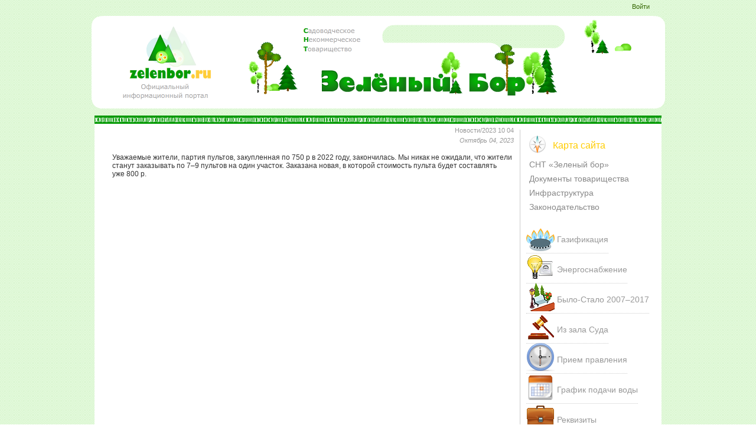

--- FILE ---
content_type: text/html; charset=windows-1251
request_url: http://zelenbor.ru/novosti/20231004
body_size: 3772
content:
<!DOCTYPE html PUBLIC "-//W3C//DTD XHTML 1.0 Transitional//EN" "http://www.w3.org/TR/xhtml1/DTD/xhtml1-transitional.dtd">
<html>
<head>
    <title>Зеленый Бор : Новости / 2023   10   04</title>
    <meta name="keywords" content="" />
  <meta name="description" content="" />
  <meta http-equiv="content-type" content="text/html; charset=windows-1251" />
    <link rel="stylesheet" type="text/css" href="https://zelenbor.ru/themes/zelenbornew/css/wakka.css" />
    <style type="text/css">tr.alphapng td { behavior: url(https://zelenbor.ru/js/iepngfix/iepngfix.htc) }</style>
  <script language="JavaScript" type="text/javascript" src="https://zelenbor.ru/js/default.js"></script>
  <script language="JavaScript" type="text/javascript" src="https://zelenbor.ru/js/protoedit.js"></script>
  <script language="JavaScript" type="text/javascript" src="https://zelenbor.ru/js/wikiedit2.js"></script>
  <script language="JavaScript" type="text/javascript" src="https://zelenbor.ru/js/jquery.min.js"></script>
  <script language="JavaScript" type="text/javascript" src="https://zelenbor.ru/js/JsHttpRequest/JsHttpRequest.js"></script>
  <script language="JavaScript" type="text/javascript" src="https://zelenbor.ru/js/QuickStartAjax/JsHttpRequest_QuickStart.js"></script>
  <script language="JavaScript" type="text/javascript">
    var ajax_content_mod='';
  </script>
      <script language="JavaScript" type="text/javascript" src="https://zelenbor.ru/sites/zelenbor.ru/xml/autoext.js"></script>
    <script language="javascript" type="text/javascript" src="http://zelenbor.ru/js/autoinc/calendar.js"></script>
      <link rel="stylesheet" type="text/css" media="all" href="https://zelenbor.ru/lib/jscalendar/calendar-blue.css" />
  <script type="text/javascript" src="https://zelenbor.ru/lib/jscalendar/calendar_stripped.js"></script>
  <script type="text/javascript" src="https://zelenbor.ru/lib/jscalendar/lang/calendar-ru_win_.js"></script>
  <script type="text/javascript" src="https://zelenbor.ru/lib/jscalendar/calendar-setup_stripped.js"></script>




</head>
<body onload="all_init();;eval(ajax_content_mod);">
<img src="https://zelenbor.ru/themes/zelenbornew/images/process.gif" id="ajax_loading" style="position:absolute; top: 5px; right: 5px; display:none; " />


<script type="text/javascript" src="http://zelenbor.ru/themes/zelenbornew/js/jquery-1.2.6.min.js"></script>
<script type="text/javascript" src="http://zelenbor.ru/themes/zelenbornew/js/jquery.menu.js"></script>
<script type="text/javascript" src="http://zelenbor.ru/themes/zelenbornew/js/js.js"></script>
</head>
<body onload="all_init();;eval(ajax_content_mod);">

<div id="top">
<div class="container">
	<div id="header" class="box12">
        <div id="logo" class="box3"><a href="http://zelenbor.ru/Glavnaja"><img src="https://zelenbor.ru/themes/zelenbornew/images/spacerH.png"/></a></div>
		<div class="box9">
        	<div class="m20-r m5-t tx-right px11"><a name=".login" href="https://zelenbor.ru/Login" class="" title="Логин">Войти</a></div>
            <table id="user-panel"><tr><td><!--notypo--><!--/notypo--></td></tr></table>
        </div>
    </div>
</div>
</div>
    
<div class="container bg-white">    
    <div class="box12 line_w">&nbsp;</div>

    <div class="box9"><div class="m10-r m30-l">
        <div id="path" class="px11 gray tx-right"><a  href="https://zelenbor.ru/Novosti" class="" title="Новости">Новости</a>/2023   10   04</div>
        <a name="p30543-1"></a><!--notypo-->
<div class="px11 gray i fl-right">Октябрь 04, 2023</div><br /><!--/notypo--><br />
Уважаемые жители, партия пультов, закупленная по&nbsp;750 р&nbsp;в 2022 году, закончилась. Мы&nbsp;никак не&nbsp;ожидали, что&nbsp;жители станут заказывать по&nbsp;<span class="nobr">7&ndash;9</span> пультов на&nbsp;один участок. Заказана новая, в&nbsp;которой стоимость пульта будет составлять уже&nbsp;800 р.<br /> 
          
    </div></div>

    <div class="box3 m10-t"><div class="br-l"><div class="m20-r m10-l"> 
     	 <div class="compas" >Карта сайта</div>
 <div class="main_menu" ><img src="https://zelenbor.ru/sites/zelenbor.ru/files/spacerh.png" alt=" (1&nbsp;Кб)" title=" (1&nbsp;Кб)" width='8' height='1' /><br />
<ul><li> <a name=".glavnaja.informacija" href="https://zelenbor.ru/Glavnaja/Informacija" class="" title="Главная&nbsp;/&nbsp;Информация">СНТ &laquo;Зеленый бор&raquo;</a>
<ul><li> <a name=".glavnaja.zelenyjjbor" href="https://zelenbor.ru/Glavnaja/ZelenyjjBor" class="" title="Главная&nbsp;/&nbsp;Зеленый&nbsp;бор">Общие сведения</a>  
</li><li> <a name=".glavnaja.informacija.sxemyproezdaktovarishhestvu" href="https://zelenbor.ru/Glavnaja/Informacija/Sxemyproezdaktovarishhestvu" class="" title="Главная&nbsp;/&nbsp;Информация&nbsp;/&nbsp;Схемы&nbsp;проезда&nbsp;к&nbsp;товариществу">Проезд к&nbsp;СНТ</a>
</li><li> <a name=".glavnaja.informacija.raspisaniejelektropoezdov" href="https://zelenbor.ru/Glavnaja/Informacija/Raspisaniejelektropoezdov" class="" title="Главная&nbsp;/&nbsp;Информация&nbsp;/&nbsp;Расписание&nbsp;электропоездов">Расписание электропоездов</a>
</li><li> <a name=".glavnaja.informacija.sosedi" href="https://zelenbor.ru/Glavnaja/Informacija/Sosedi" class="" title="Главная&nbsp;/&nbsp;Информация&nbsp;/&nbsp;Соседи">Наши соседи</a>
</li></ul></li><li> <a name=".glavnaja.dokumenty" href="https://zelenbor.ru/Glavnaja/Dokumenty" class="" title="Главная&nbsp;/&nbsp;Документы">Документы товарищества</a>
<ul><li> <a name=".glavnaja.dokumenty.ustav" href="https://zelenbor.ru/Glavnaja/Dokumenty/Ustav" class="" title="Главная&nbsp;/&nbsp;Документы&nbsp;/&nbsp;Устав">Устав</a>
</li><li> <a name=".glavnaja.dokumenty.obshhiesobranija" href="https://zelenbor.ru/Glavnaja/Dokumenty/Obshhiesobranija" class="" title="Главная&nbsp;/&nbsp;Документы&nbsp;/&nbsp;Общие&nbsp;собрания">Общие собрания</a>
</li><li> <a name=".glavnaja.dokumenty.zemleotvodnyeakty" href="https://zelenbor.ru/Glavnaja/Dokumenty/Zemleotvodnyeakty" class="" title="Главная&nbsp;/&nbsp;Документы&nbsp;/&nbsp;Землеотводные&nbsp;акты">Землеотводные акты</a>
</li></ul></li><li> <a name=".glavnaja.infrastruktura" href="https://zelenbor.ru/Glavnaja/Infrastruktura" class="" title="Главная&nbsp;/&nbsp;Инфраструктура">Инфраструктура</a>
<ul><li> <a name=".glavnaja.infrastruktura.jelektroseti" href="https://zelenbor.ru/Glavnaja/Infrastruktura/Jelektroseti" class="" title="Главная&nbsp;/&nbsp;Инфраструктура&nbsp;/&nbsp;Электросети">Электросети</a>
</li><li> <a name=".glavnaja.infrastruktura.internet" href="https://zelenbor.ru/Glavnaja/Infrastruktura/Internet" class="" title="Главная&nbsp;/&nbsp;Инфраструктура&nbsp;/&nbsp;Интернет">Интернет и&nbsp;TV</a>
</li><li> <a name=".glavnaja.infrastruktura.gazovajaset_" href="https://zelenbor.ru/Glavnaja/Infrastruktura/Gazovajaset'" class="" title="Главная&nbsp;/&nbsp;Инфраструктура&nbsp;/&nbsp;Газовая&nbsp;сеть">Газовая ветка</a>
</li><li> <a name=".glavnaja.infrastruktura.vodoprovod" href="https://zelenbor.ru/Glavnaja/Infrastruktura/Vodoprovod" class="" title="Главная&nbsp;/&nbsp;Инфраструктура&nbsp;/&nbsp;Водопровод">Водопровод</a>
</li><li> <a name=".glavnaja.infrastruktura.blagoustrojjstvo.rasshireniedorog" href="https://zelenbor.ru/Glavnaja/Infrastruktura/Blagoustrojjstvo/Rasshireniedorog" class="" title="Главная&nbsp;/&nbsp;Инфраструктура&nbsp;/&nbsp;Благоустройство&nbsp;/&nbsp;Расширение&nbsp;дорог">Дороги</a>
</li></ul></li><li> <a name=".glavnaja.zakonodatel_stvo" href="https://zelenbor.ru/Glavnaja/Zakonodatel'stvo" class="" title="Главная&nbsp;/&nbsp;Законодательство">Законодательство</a>
<ul><li> <a name=".glavnaja.zakonodatel_stvo.zakonyrf" href="https://zelenbor.ru/Glavnaja/Zakonodatel'stvo/ZakonyRF" class="" title="Главная&nbsp;/&nbsp;Законодательство&nbsp;/&nbsp;Законы&nbsp;&nbsp;РФ">Законы РФ</a>
</li><li> <a name=".glavnaja.zakonodatel_stvo.zakonymo" href="https://zelenbor.ru/Glavnaja/Zakonodatel'stvo/ZakonyMO" class="" title="Главная&nbsp;/&nbsp;Законодательство&nbsp;/&nbsp;Законы&nbsp;&nbsp;МО">Законы Московской обл.</a>
</li><li> <a name=".glavnaja.zakonodatel_stvo.novostizakonodatel_stva" href="https://zelenbor.ru/Glavnaja/Zakonodatel'stvo/Novostizakonodatel'stva" class="" title="Главная&nbsp;/&nbsp;Законодательство&nbsp;/&nbsp;Новости&nbsp;законодательства">Новости законодательства</a></li></ul></li></ul></div>
     	 <div class="actual" ><span class="cite"><img src="http://zelenbor.ru/themes/zelenbornew/images/icons/48_gaz.png" /> <a  href="https://zelenbor.ru/Glavnaja/Infrastruktura/Gazovajaset'" class="" title="Главная&nbsp;/&nbsp;Инфраструктура&nbsp;/&nbsp;Газовая&nbsp;сеть">Газификация</a></span><br />
<span class="cite"><img src="http://zelenbor.ru/themes/zelenbornew/images/icons/48_elect1.png" /> <a  href="https://zelenbor.ru/Glavnaja/Infrastruktura/Jelektroseti" class="" title="Главная&nbsp;/&nbsp;Инфраструктура&nbsp;/&nbsp;Электросети">Энергоснабжение</a></span><br />
<span class="cite"><img src="http://zelenbor.ru/themes/zelenbornew/images/icons/48_beauty.png" /> <a name=".glavnaja.infrastruktura.blagoustrojjstvo" href="https://zelenbor.ru/Glavnaja/Infrastruktura/Blagoustrojjstvo" class="" title="Главная&nbsp;/&nbsp;Инфраструктура&nbsp;/&nbsp;Благоустройство">Было-Стало&nbsp;20<span class=&quot;nobr&quot;>07&ndash;201</span>7</a></span><br />
<span class="cite"><img src="http://zelenbor.ru/themes/zelenbornew/images/icons/48_sud.png" /> <a name=".glavnaja.infrastruktura.individualy" href="https://zelenbor.ru/Glavnaja/Infrastruktura/Individualy" class="" title="Главная&nbsp;/&nbsp;Инфраструктура&nbsp;/&nbsp;Индивидуалы">Из зала Суда</a></span><br />
<span class="cite"><img src="http://zelenbor.ru/themes/zelenbornew/images/icons/48_clock.png" /> <a name=".glavnaja.pravlenie" href="https://zelenbor.ru/Glavnaja/Pravlenie" class="" title="Главная&nbsp;/&nbsp;Правление">Прием правления</a></span><br />
<span class="cite"><img src="http://zelenbor.ru/themes/zelenbornew/images/icons/48_schedule.png" /> <a name=".glavnaja.informacija.grafikpodachivody" href="https://zelenbor.ru/Glavnaja/Informacija/Grafikpodachivody" class="" title="Главная&nbsp;/&nbsp;Информация&nbsp;/&nbsp;График&nbsp;подачи&nbsp;воды">График подачи воды</a></span><br />
<span class="cite"><img src="http://zelenbor.ru/themes/zelenbornew/images/icons/48_case.png" /> <a name=".glavnaja.rekvizity" href="https://zelenbor.ru/Glavnaja/Rekvizity" class="" title="Главная&nbsp;/&nbsp;Реквизиты">Реквизиты</a></span><br />
<span class="cite"><img src="http://zelenbor.ru/themes/zelenbornew/images/icons/48_board.png" /> <a name=".glavnaja.dejatel_nost_.blanki" href="https://zelenbor.ru/Glavnaja/Dejatel'nost'/Blanki" class="" title="Главная&nbsp;/&nbsp;Деятельность&nbsp;/&nbsp;Бланки">Бланки заявлений</a></span><br />
<span class="cite"><img src="http://zelenbor.ru/themes/zelenbornew/images/icons/48_phone.png" /> <a name=".glavnaja.informacija.rajjonnyeorganizacii" href="https://zelenbor.ru/Glavnaja/Informacija/Rajjonnyeorganizacii" class="" title="Главная&nbsp;/&nbsp;Информация&nbsp;/&nbsp;Районные&nbsp;организации">Районные организации</a></span><br />
<span class="cite"><img src="http://zelenbor.ru/themes/zelenbornew/images/icons/48_photo.png" /> <a name=".fotoxronika" href="https://zelenbor.ru/Fotoxronika" class="" title="фотохроника">Фотохроника</a></span><br />
<span class="cite"><img src="http://zelenbor.ru/themes/zelenbornew/images/icons/48_pencil.png" /> <a name=".glavnaja.kontakty.svjaz_" href="https://zelenbor.ru/Glavnaja/Kontakty/Svjaz'" class="" title="Главная&nbsp;/&nbsp;Контакты&nbsp;/&nbsp;Связь">Напишите нам</a></span><br />
<span class="cite"><img src="http://zelenbor.ru/themes/zelenbornew/images/icons/48_mails.png" /> <a name=".glavnaja.kontakty.rassylka" href="https://zelenbor.ru/Glavnaja/Kontakty/Rassylka" class="" title="Главная&nbsp;/&nbsp;Контакты&nbsp;/&nbsp;Рассылка">Получать рассылку</a></span></div>
     	 <!-- div class="m20-t">Поиск по сайту:</div>
        <div class="m10-t">
			<form action="http://zelenbor.ru/Poisk" method="get">
			<input name="mode" value="norm" type="hidden">
			<input name="phrase" type="text">
			</form>
	 </div -->
     	 <div class="m20-t"><a href="https://onpay.ru/"><img src="http://zelenbor.ru/sites/zelenbor.ru/files/onpay.png"/></a><br/>

<small> – простой и надежный агрегатор электронных платежей  всеми наиболее распространенными способами оплаты.</small><br/><br/>

<a href="http://zelenbor.ru/Telegram"><img src="http://zelenbor.ru/sites/zelenbor.ru/files/telegram.jpg"/></a><br/>

<small> – неофициальный Telegram-канал СНТ для частных объявлений и общения.</small><br/>

<small><a href="http://zelenbor.ru/Telegram">Правила канала</a></small></div>
    </div></div></div> 

<div class="boxbr">&nbsp;</div>
<div id="footer">
	<div class="box12 m20-t m20-b line_n"></div>
	<div class="boxbr">&nbsp;</div> <!-- обязательный элемент, которым нужно закрыть разбивку на колонки -->
</div>
<!-- /SmartyAIBlock -->

</div> <!--  конец контента -->

<!-- SmartyIfNotAdmin --><!-- Yandex.Metrika counter --><script type="text/javascript"> (function (d, w, c) { (w[c] = w[c] || []).push(function() { try { w.yaCounter34316000 = new Ya.Metrika({ id:34316000, clickmap:true, trackLinks:true, accurateTrackBounce:true, ut:"noindex" }); } catch(e) { } }); var n = d.getElementsByTagName("script")[0], s = d.createElement("script"), f = function () { n.parentNode.insertBefore(s, n); }; s.type = "text/javascript"; s.async = true; s.src = "https://mc.yandex.ru/metrika/watch.js"; if (w.opera == "[object Opera]") { d.addEventListener("DOMContentLoaded", f, false); } else { f(); } })(document, window, "yandex_metrika_callbacks");</script><noscript><div><img src="https://mc.yandex.ru/watch/34316000?ut=noindex" style="position:absolute; left:-9999px;" alt="" /></div></noscript><!-- /Yandex.Metrika counter --><!-- SmartyEndIf -->
		</body></html>

--- FILE ---
content_type: text/css
request_url: https://zelenbor.ru/themes/zelenbornew/css/wakka.css
body_size: 1947
content:
@charset "UTF-8";
/* Wacko Wiki Quick Start - science.janvarev.ru*/

/* reset styles  */
@import url(../../../lib/grid12css/reset.css);
/* import grid styles  */
@import url(../../../lib/grid12css/grid12.css);
/* import wakka styles */
@import url(../../../lib/grid12css/system.css);
/* import standart format styles  */
@import url(../../../lib/grid12css/format.css);
/* import dropdown menu styles  */
@import url(horisontal.css);

/*   -------------------------------------------------------*/
/* SOME CORRECTIONS */
/* (en) Correction: margin/padding reset caused too small select boxes. */
option { padding-left: 0.4em; }
/* (en) Forcing vertical scrollbars in Netscape, Firefox and Safari browsers */
html { height: 100%; margin-bottom: 1px; }

/* �������� ����� -------------------------------------------------------*/
body { background: url(../images/bg/bg-gr1.png) repeat; color: #333; font: 12px Verdana, Helvetica; text-align: left; }
.bg-white { background:#fff; }

#top  { width: 100%; background: url(../images/top.png) no-repeat 50% 0%; }
#logo img { width:165px; height:130px; margin:40px 0px 0px 40px;}
#logo { height:196px; }
#user-panel { width:100%; }
#user-panel td {height:155px; padding:10px; text-align:right; vertical-align:bottom; border:0px;}
#path { padding: 5px 0; }

.line_w { height: 14px; background: url(../images/line_w.png) repeat-x;}
.line_n { height: 8px;  background: url(../images/line_n.png) repeat-x;}
#footer { margin: 20px 0px 60px; }

/* ����� ������ � ������ ------------------------------------------------*/
a, a.outerlink { color: #360; text-decoration: none; }
a:hover { color: #Fc0; text-decoration: none; }
a.bg:hover { color: #fff; background: #FF7800; }
.page a {text-decoration: underline;}

ul { list-style: url(../icons/arr-4.png) outside; }
li { margin-left: 20px;}

.menu ul { list-style-type: none; list-style-image: none; }
.menu ul li {margin-left: 0px; margin-top:5px; font-family: Arial; font-size: 14px; }
.menu ul li a { color:#999; text-decoration:none;}
.menu ul li a:hover { color:#fc0; }
.menu ul li ul { list-style: url(../icons/arr-4.png) outside; }
.menu ul li ul li {font-weight:normal; margin-left: 20px; margin-top:0px; font-family: Verdana; font-size: 12px;}
.menu ul li ul li a { color:#360; }
.menu ul li ul li a:hover { color:#fc0; }

.dbmenu {font-size: 14px; font-family: Arial; padding: 0px 25px 10px; }
.dbmenu a {color: #360; padding: 0px 5px; }
.dbmenu a:hover { color: #fc0;}


/* ������� --------------------------------------------------------------*/
.compas { color:#fc0; font-size: 16px; font-family: Arial;  background: url(../images/compas.png) no-repeat 5px 0px; padding: 18px 45px 10px; }
.lopata { color:#fc0; font-size: 16px; font-family: Arial; background: url(../images/lopata1.png) no-repeat 9px 0px; padding: 18px 45px 10px; }
.newsheading { color:#fa6; font-size: 16px; font-family: Arial; text-align:center; padding: 5px 0px; text-transform: uppercase; }

h1 { color: #360; font-size: 26px; font-weight:normal; font-family: Arial; margin-bottom: 20px; padding: 5px 0px 3px; background: url(../images/bgg/bg-gr1.png); }
h2 { color: #e93; font-size: 20px; font-weight:normal; font-family: Arial; margin: 30px 0px 10px; padding: 3px 0px 2px; }
h3 { color: #5f8a34; font-size: 16px; font-weight:bold;   font-family: Arial; margin: 30px 0px 3px; }
h4 { color: #360; font-weight: bold; }

.page   { line-height:1.5em; font-size:13px; }

.mark {color: #360; font-size: 24px; background: transparent; padding:0; line-height:1.3em; }
.orange {color: #e93;}
a.orange:hover, .orange a:hover {color: #fc0;}

.actual { font-family: Arial; font-size: 14px; padding:15px 0px; }
.actual .cite { border-bottom: 1px dotted #ccc; }
.actual a { text-decoration: none; vertical-align:15px; color:#999;}
.actual a:hover { text-decoration: underline; color: #fc0;}

.toc1 { padding:2px 0; font-family: Arial; font-size: 14px; }
.toc1 a { text-decoration: none;  color:#999;}
.toc1 a:hover { text-decoration: underline; color: #fc0;}

.m10-l { margin-left:10px; }
.m20-l { margin-left:20px; }
.m30-l { margin-left:30px; }
.m10-r { margin-right:10px; }
.m20-r { margin-right:20px; }
.br-r {border-right: 1px solid #ccc; }

.date {color:#999; text-align:right; font-size:12px; margin:0; padding: 20px 15px 10px; font-style: italic;}
div.invert {color: #fb6; background-color:#888; padding:0 5px 5px;}


.btn {background-color:#eee; color:#111; border:#666 solid 1px; border-radius:5px; padding:5px 7px;  font-size:10pt;}
.btn-primary {background-color:#9bf; border-color:#369}

/* ���� ������ --------------------------------------------------------------*/

.db table.view, .db table.tb_if { border-spacing: 0px; border-collapse:collapse; font-size: 12px; font-family: Arial; margin: 0; }
.db table.view td { border:solid 1px #ccc; }
.page .db table.view a  { text-decoration: none; }
.db table.tb_if td.if_  input { font-size: 11px; color:#999; border:0px; background-color:#eee;}
.db table.view td.head  { color:#360; font-size: 20px; line-height:26px;  }
.db table.view td.id    { color:#360; font-size: 18px; font-style:italic; text-align:right;}
.db table.view td.name_ { font-size: 14px; }

.db table.edit        { margin: 0px; }
.db table.edit  td    { border:0; }
.db table.edit .panel { line-height:30px; }
.db table.edit .title { color:#e93; font-size: 26px; font-weight:normal; font-family: Arial; padding:10px 5px 10px;}
.db table.edit   .sub { color:#360; font-size: 18px; font-weight:normal; font-family: Arial; padding:10px 0 0;}
.db table.edit .field { font-family:courier new; color:#777; text-align:right; line-height:22px; padding:5px; vertical-align:top;}
.db table.edit .buttons { margin-left: 150px; }

.db table.caisse         { border-spacing: 0px; border-collapse:collapse; }
.db table.caisse td      { border:solid 1px #ccc; min-width:40px;}
.db table.caisse .title  { background-color:#eee; font-size: 14px; }
.db table.caisse .void   { background-color:#fdb; }
.db table.caisse .void a { color:#c30; }
.db table.caisse .disabled { background-color:#e5e5e5; }
.db table.caisse .partly { background-color:#ffb; }
.db table.caisse .process{ background-color:#cdf; }
.db table.caisse .closed { background-color:#dfb; }
.db table.caisse .epay   { background-color:#e8eeff; }
.db table.caisse .summa  input { font-weight:bold; border:0; text-align:right; }
.db table.caisse .tools  { text-align:center;}

.act {font-size: 11pt; font-family: "Times New Roman";}

table.lined td {border-top:1px solid #ccc;}
table.bordered td {border:1px solid #ccc;}
table.bordered-black td {border:1px solid #000;}


--- FILE ---
content_type: text/css
request_url: https://zelenbor.ru/lib/grid12css/reset.css
body_size: 563
content:
/* http://meyerweb.com/eric/tools/css/reset/ */
/* v1.0 | 20080212 */

html, body, div, span, applet, object, iframe,
h1, h2, h3, h4, h5, h6, p, blockquote, pre,
a, abbr, acronym, address, big, cite, code,
del, dfn, em, font, img, ins, kbd, q, s, samp,
small, strike, strong, sub, sup, tt, var,
b, u, i, center,
dl, dt, dd, ol, ul, li,
fieldset, form, label, legend,
table, caption, tbody, tfoot, thead, tr, th, td {
        margin: 0;
        padding: 0;
        border: 0;
        outline: 0;
        font-size: 100%;
        vertical-align: baseline;
}
body {
        line-height: 1;
}
ol, ul {
        list-style: none;
}
blockquote, q {
        quotes: none;
}
blockquote:before, blockquote:after,
q:before, q:after {
        content: '';
        content: none;
}

/* remember to define focus styles! */
:focus {
        outline: 0;
}

/* remember to highlight inserts somehow! */
ins {
        text-decoration: none;
}
del {
        text-decoration: line-through;
}

/* tables still need 'cellspacing="0"' in the markup */
table {
        border-collapse: collapse;
        border-spacing: 0;
}


--- FILE ---
content_type: text/css
request_url: https://zelenbor.ru/lib/grid12css/grid12.css
body_size: 437
content:
.container { width: 960px; margin: auto; overflow: hidden; }

.box1, .box2, .box3, .box4, .box5, .box6, .box7, .box8, .box9, .box10, .box11, .box12 { display: inline; float: left; }

.box1  { width:  80px;  }
.box2  { width: 160px; }
.box3  { width: 240px; }
.box4  { width: 320px; }
.box5  { width: 400px; }
.box6  { width: 480px; }
.box7  { width: 560px; }
.box8  { width: 640px; }
.box9  { width: 720px; }
.box10 { width: 800px; }
.box11 { width: 880px; }
.box12 { width: 960px; }

.gap-11 {margin-left: -880px; }
.gap-10 {margin-left: -800px; }
.gap-9  {margin-left: -720px; }
.gap-8  {margin-left: -640px; }
.gap-7  {margin-left: -560px; }
.gap-6  {margin-left: -480px; }
.gap-5  {margin-left: -400px; }
.gap-4  {margin-left: -320px; }
.gap-3  {margin-left: -240px; }
.gap-2  {margin-left: -160px; }
.gap-1  {margin-left:  -80px; }
.gap1   {margin-left:  80px;  }
.gap2   {margin-left: 160px;  }
.gap3   {margin-left: 240px;  }
.gap4   {margin-left: 320px;  }
.gap5   {margin-left: 400px;  }
.gap6   {margin-left: 480px;  }
.gap7   {margin-left: 560px;  }
.gap8   {margin-left: 640px;  }
.gap9   {margin-left: 720px;  }
.gap10  {margin-left: 800px;  }
.gap11  {margin-left: 880px;  }

.boxbr  {
        background: none;
        border: 0;
        clear: both;
        display: block;
        float: none;
        font-size: 0;
        margin: 0;
        padding: 0;
        overflow: hidden;
        visibility: hidden;
        width: 0;
        height: 0;
}

.clear { clear: both; }


--- FILE ---
content_type: text/css
request_url: https://zelenbor.ru/lib/grid12css/system.css
body_size: 1792
content:
/* Wacko Wiki Quick Start */


/* WIKI EDIT ----------------------------------------------------------- */
.pageedit .spaw2topframe, .page .pageedit .spaw2topframe { border-spacing: 0;}
.pageedit td.spaw2editor, .page .pageedit td.spaw2editor { background: #FFFFFF; }
.pageedit table, .page .pageedit table { padding: 0; margin:0; }
.buttonsspacer{ width:5px; height:1px;}     /*���������� ����� ��������*/

/* wiki edit toolbar --------------------------------------------------- */
.toolbar {margin:0px !important; border-spacing:0px !important;}
.toolbar tr { background: ButtonFace; }
.toolbar td {padding:0px !important; vertical-align:middle !important; }
.btn-separator { border-left: 1px solid ButtonShadow; border-right: 1px solid ButtonHighlight; width:0px; height:15px; margin:2px 5px; }
.toolbar .btn-, .toolbar  .btn-hover,  .toolbar .btn-active,  .toolbar .btn-pressed {
  background: ButtonFace;
  color: ButtonText;
  border: 1px solid ButtonFace;
  padding: 1px;  margin: 0px;
  cursor: pointer;
  cursor: hand;
}
.toolbar img{ width: 20px; height: 20px; }
.toolbar .btn-hover { border-color: ButtonHighlight ButtonShadow ButtonShadow ButtonHighlight;}
.toolbar .btn-active, .toolbar .btn-pressed { border-color: ButtonShadow ButtonHighlight ButtonHighlight ButtonShadow;}
.toolbar .btn-pressed { background: ButtonHighlight; }

.edname-w, .edname-r, .edname-s
            { font: bold 14px Arial; border: 3px solid #D4D0C8; padding: 0 7px !important; color:#ffffff; vertical-align: middle;}
.edname-w  { background: #1E9905; }
.edname-r  { background: #2A45D0; }
.edname-s  { background: #D08C2A; }

/* wiki edit preview mode ---------------------------------------------- */
.preview { border: red 2px 0px solid; }
.preview legend { color:red; }

/* table of contents --------------------------------------------------- */
#main .toc1 a { padding-left: 0px;  text-decoration: none; font-weight: bold;}
#main .toc2 a { padding-left: 15px; text-decoration: none;}
#main .toc3 a { padding-left: 30px; text-decoration: none;}
#main .toc4 a { padding-left: 45px; text-decoration: none;}
#main .toc5 a { padding-left: 60px; text-decoration: none;}
#main .toc6 a { padding-left: 75px; text-decoration: none;}

/* upload table --------------------------------------------------------- */
table.upload td { padding: 2px 5px 2px 5px; vertical-align: bottom }
table.upload td.desc- { width: 100%; color: #444444; font-size: 80% }
table.upload td.dt- .dt2-,
table.upload td.remove- .remove2-,
table.upload td.size- .size2- { color: #666666; font: 11px Tahoma }
table.upload td.dt-,
table.upload td.file- { white-space: nowrap; color: #000000; font-size: 80%; font-weight: bold }
table.upload td.dt-, table.upload td.remove- { padding-right: 0 }
table.upload td.remove- a.remove2-:hover,
table.upload td.remove- a.remove2-:active { color: #ff0000 }
table.upload td.size- { padding-right: 0; text-align: right }

/* FORMATTERS ----------------------------------------------------------- */

/* text highlighter */
.hl-main {font-family: monospace; font-size:13px; }
.hl-gutter { background-color: #CCCCCC; padding-right: 10px; font-family: monospace; font-size:13px;}
.hl-table {border: solid 1px #000000; }
.hl-default { color: #000000; }
.hl-code { color: #7f7f33; }
.hl-brackets { color: #009966; }
.hl-comment { color: #7F7F7F; }
.hl-quotes { color: #00007F; }
.hl-string { color: #7F0000; }
.hl-identifier { color: #000000; }
.hl-reserved { color: #7F007F; }
.hl-inlinedoc { color: #0000FF; }
.hl-var { color: #0066FF; }
.hl-url { color: #FF0000; }
.hl-special { color: #0000FF; }
.hl-number { color: #007F00; }
.hl-inlinetags { color: #FF0000; }

/* email highlighter */
.email1 {color:#800000}
.email2 {color:#808000}
.email-odd {color:#800000}
.email-even {color:#808000}

/* ICQ highlighter */
td.micq1 {padding: 2px; font-weight: bold;}
td.micq2 {padding: 2px; font: 10px Trebuchet, Verdana;}
td.micq3 {padding: 2px; width: 100%; }

#tooltip{ border: 1px solid #666666; margin: 0px; padding: 3px 5px; background: #FFFFFF; color: #333333; font: menu; position: absolute; visibility: hidden }

/* some TTERS ----------------------------------------------------------- */
/* ��������� ������ */
.add { background:#cfa; border: 1px solid #ac9; }
.del { background:#fca; border: 1px solid #ca9; }
.additions { border: 2px solid #6f3; padding: 20px 10px; margin:10px 0px;}
.deletions { border: 2px solid #f60; padding: 20px 10px; margin:10px 0px;}


/* �� ������� :( */

.codeold { border: solid #888888 2px; width: 100%; padding: 3px; background: #FFFFFF; color: black; font: 10pt Lucida Console; height: 400px; overflow: scroll }
.files, .comment { padding: 10px; border-left: 1px inset; border-right: 1px inset; border-top: 1px solid #CCCCCC; border-bottom: 1px solid #EEEEEE; background: #EEEEEE }
.filesform, .commentform { padding: 10px; border-left: 1px inset; border-right: 1px inset; border-top: 1px solid #CCCCCC; background: #EEEEEE }
.include { padding: 8px; background: #F5F5F5 }
.logbtn { font: 10px Trebuchet MS, Verdana, Arial, Helvetica, sans-serif; height: 21px }
.main { font-size: 22px }
.name { font-size: 11px; text-align: right }
.notes { color: #888800 }


.pleft .p- { float: left; padding: 0 15px 0 0 }
.pleft, .pleft .pbody- { padding: 0 }
.pmark { color: #cccccc; font: 10px Arial }
.pmark a:link,
.pmark a:visited { color: #cccccc }
.pmark a:hover,
.pmark a:active { color: #cc3300 }
.pright { }
.pright .p- { float: right; padding: 0 0 0 15px }
.pright .pbody- { }
.print { font: 12px Trebuchet MS }
.revisioninfo { padding-bottom: 20px; color: #AAAAAA }

.time { color: #cccccc; font: 9px Trebuchet MS, Tahoma, Arial, Verdana }

.nobr {white-space: nowrap}

div.action           { margin:2px; }
div.action-content   { padding:10px 10px 25px 10px; }

--- FILE ---
content_type: text/css
request_url: https://zelenbor.ru/lib/grid12css/format.css
body_size: 1911
content:
/* SOME CORRECTIONS */
/* (en) Correction: margin/padding reset caused too small select boxes. */
option { padding-left: 0.4em; }
/* (en) Forcing vertical scrollbars in Netscape, Firefox and Safari browsers */
html { height: 100%; margin-bottom: 1px; }

/* ����� ������ � ������ ------------------------------------------------*/
.black,  .black a  { color:#000; }
.red,    .red a    { color:#f00; }
.green,  .green a  { color:#090; }
.gray,   .gray a   { color:#999; }
.orange, .orange a { color:#fc0; }

.black a:hover,
.red a:hover,
.green a:hover,
.gray a:hover,
.orange a:hover  { color:#fc0; }

.missingpage {background-color: #eeeeee;}   /* reference to the page that does not exist */
.outerlink { }
.error { color: #CC3333; font-weight: bold; }

/* wiki-�������������� ������ -------------------------------------------*/
p.auto { font-size: 100% }

/* **text**     */  .b, strong { font-weight: bold; }
/* //text//     */  .i, em { font-style: italic; }
/* __text__     */  .under, u { text-decoration: underline; }
/* --text--     */  strike, s, strike a:visited, s a:visited, s a:visited, s a:link { color: #999999 }
/*   text       */  .indent { margin-left: 20px }
/* ----         */  hr { margin: 0 0 1em 0; padding: 0 0 0.5em 0; border-bottom: 1px dotted #CCC; border-left: 0; border-right: 0; border-top: 0; background: transparent; }
/* !!text!!     */  .cite { color: #ff0000; font-style:normal; }
/* !!(red)tx!!  */  .cl-red { color: #c00;}
/* !!(green)tx!!*/  .cl-green { color: #080;}
/* !!(blue)tx!! */  .cl-blue { color: #00c;}
/* ??text??     */  .mark { color: #300; background:#fc9; padding: 0.1em 0.2em; }
/* (?term dfn?) */  dfn { font-variant: small-caps; letter-spacing: 0.1em; font-style: normal; cursor: help; border-bottom: 1px dotted #000; }
/* <[citation]> */  blockquote { color: #999; font-style: italic; font-size: 11px; border-left: silver 1px dotted; margin: 10px; padding: 5px 10px; }
/* ++small++    */  small {font-size: 0.8em; }
/* ^^text^^     */  sup {vertical-align: super; font-size: 0.8em; }
/* vvtextvv     */  sub {vertical-align: sub; font-size: 0.8em; }
/* ##text##     */  tt  {font-family:"Courier New", Courier, monospace; font-size:1.1em; color:#333; background:#eee; padding: 0.1em 0.2em;}
/* %%text%%     */  code, .code{ padding: 0 0.5em; border: 1px dotted #aaa; font-size:1.1em; background: #eee; font-family:"Courier New", Courier, monospace; font-size: 1em; width:75%;}
acronym, abbr { border-bottom: .1em dashed #c00; letter-spacing: .07em; cursor: help; }

.note      { margin:1em 0px; padding: 1em; border-top: 1px #bdb dotted; border-bottom: 1px #bdb dotted; background: #cfc; }
.important { margin:1em 0px; padding: 1em; border-top: 1px #ddb dotted; border-bottom: 1px #ddb dotted; background: #ffc; }
.warning   { margin:1em 0px; padding: 1em; border-top: 1px #dbb dotted; border-bottom: 1px #dbb dotted; background: #fc9; }

ol { list-style: decimal; }
ul { list-style: url(../../icons/li2.png) outside; }
li { margin: 2px 0px 2px 25px; }

.page table { margin: 10px 0px; border-collapse: separate; border-spacing: 2px; /* cellspacing */ }
.page td, .page th { padding: 3px 4px; vertical-align: top;}

table.dtable { width: 100%; }
table.usertable tr td, table.usertable tr th { border: 1px solid #eee; border-bottom-color:#ccc; background: url(../../images/td.png) #fff repeat-x top; }

#adminviewtable table{ width: 100%; border: 1px #999 dotted; }
#adminviewtable th { background:#aaa; font-weight:bold; color:#fff; } 
#adminviewtable .even { background:#eee; }

.inputtable table { margin: auto; /*=align:center;*/ border: 1px #ccc dotted; border-spacing: 0px; padding: 2px; } 
.inputtable th { background:#f5f5f5; font-weight:bold; text-align:center; }
.inputtable tr { background:#f5f5f5; }
.inputtable .title { padding: 5px 10px; }

label { cursor:pointer; }

/* ������ ---------------------------------------------------------------*/
.px11 { font-size: 0.9em; }
.px14 { font-size: 1.2em; font-family: Arial;}
.px20 { font-size: 1.4em; font-family: Arial;}
.lh15  { line-height: 1.8em; }

/* ����� �������� � ������� ������  -------------------------------------*/
img.b4  { padding:4px; border:#ccc solid 1px; }
img.b1  { padding:1px; border:#ccc solid 1px; }


.br-t  { border-top: #ccc solid 1px;}
.br-b  { border-bottom: #ccc solid 1px;}
.br-l  { border-left: #ccc solid 1px;}

/* ������������ � ������� -----------------------------------------------*/
.tx-left  { text-align: left; }
.tx-right { text-align: right; }
.fl-left  { float: left;  margin-right: 10px; }
.fl-right { float: right; margin-left:  10px; }
.center { margin: auto; text-align: center; }

.p50-l   { padding-left: 50px; }
.p20-l   { padding-left: 20px; }
.p10-l   { padding-left: 10px; }
.p50-r   { padding-right: 50px; }
.p20-r   { padding-right: 20px; }
.p10-r   { padding-right: 10px; }
.m20-b   { margin-bottom: 20px; }
.m10-b   { margin-bottom: 10px; }
.m5-b    { margin-bottom: 5px; }
.m20-t   { margin-top: 20px; }
.m10-t   { margin-top: 10px; }
.m5-t    { margin-top: 5px; }

/* ���������������� ���� ------------------------------------------------*/
.bg_tl { background: url(../../images/frame/corner.png) no-repeat 0% 0%;}
.bg_tr { background: url(../../images/frame/corner.png) no-repeat 100% 0%;}
.bg_bl { background: url(../../images/frame/corner.png) no-repeat 0px 100%;}
.bg_br { background: url(../../images/frame/corner.png) no-repeat 100% 100%;}
.bg_t  { background: url(../../images/frame/hor.png)  repeat-x 0% 0%;}
.bg_b  { background: url(../../images/frame/hor.png)  repeat-x 0% 100%;}
.bg_l  { background: url(../../images/frame/vert.png) repeat-y 0% 0%;}
.bg_r  { background: url(../../images/frame/vert.png) repeat-y 100% 0%;}

--- FILE ---
content_type: text/css
request_url: https://zelenbor.ru/themes/zelenbornew/css/horisontal.css
body_size: 355
content:
#main_menu1 ul { float: left; }
.main_menu li { color: #888; position: relative; display: block; padding: 4px 0px; margin: 0px 5px; font-family:Arial; font-size:14px; }
.main_menu a  { color: #888; text-decoration:none;}

/* ul ul */
.main_menu ul ul { float: left; display: none; position: absolute; left:-230px; top:-10px; padding: 8px 0px; width: 215px; background: #fff;  border:#ccc solid 1px;}
.main_menu li li { width: 220px; margin-left: 15px;}
.main_menu li li a { color: #130; }
.main_menu a:hover, .main_menu li li a:hover { color: #ec0; }

.main_menu li:hover ul, .menu li.jshover ul { display: block; }

/* fix for IE6 */
* html body .main_menu a.a_2, * html body .main_menu a.a_3 { height:15px; }

--- FILE ---
content_type: application/javascript
request_url: https://zelenbor.ru/js/wikiedit2.js
body_size: 5570
content:
/*
////////////////////////////////////////////////////////////////////////
// WikiEdit                                                           //
// v. 3.03                                                            //
// supported: MZ1.4+, MSIE5+, Opera 8+                                //
//                                                                    //
// (c) Roman "Kukutz" Ivanov <thingol@mail.ru>, 2003-2005             //
//   based on AutoIndent for textarea                                 //
//   (c) Roman "Kukutz" Ivanov, Evgeny Nedelko, 2003                  //
// Many thanks to Alexander Babaev, Sergey Kruglov, Evgeny Nedelko    //
//             and Nikolay Jaremko                                    //
// http://wackowiki.com/WikiEdit                                      //
//                                                                    //
////////////////////////////////////////////////////////////////////////

For license see LICENSE.TXT
*/

var WikiEdit = function(){
 this.mark = "##inspoint##";
 this.begin = "##startpoint##";
 this.rbegin = new RegExp(this.begin);
 this.end = "##endpoint##";
 this.rend = new RegExp(this.end);
 this.rendb = new RegExp("^" + this.end);
 this.enabled = true;
 this.tab = false;
 this.enterpressed = false;
 this.undostack = new Array();
 this.buttons = new Array();
}

WikiEdit.prototype = new ProtoEdit();
WikiEdit.prototype.constructor = WikiEdit;

// initialisation
WikiEdit.prototype.init = function(id, name, nameClass, imgPath) {

 if (!(isMZ || isIE || isO8)) return;
 this.mzBugFixed=true;
 if (isMZ && navigator.userAgent.substr(navigator.userAgent.indexOf("Gecko/")+6,4)=="2003" ) {
  this.mzBugFixed=(navigator.userAgent.substr(navigator.userAgent.indexOf("Gecko/")+6,8)>20030510);
  mzOld=(navigator.userAgent.substr(navigator.userAgent.indexOf("Gecko/")+6,8)<20030110);
  if (mzOld) this.MZ=false;
  else this.MZ=true;
 }
 if (isMZ && navigator.userAgent.substr(navigator.userAgent.indexOf("Gecko/")+6,4)=="2002" ) this.MZ=false;
 if (!(this.MZ || isIE || isO8)) return;

 this._init(id);

// if (!this.area.id) this.area.id = "area_"+String(Math.floor(Math.random()*10000));

 this.imagesPath = (imgPath?imgPath:"images/");
 //this.editorName = name;
 this.editorNameClass = nameClass;

 this.actionName = "document.getElementById('" + this.id + "')._owner.insTag";

 if (isMZ || isO8)
 {
 try {
  this.undotext = this.area.value;
  this.undosels = this.area.selectionStart;
  this.undosele = this.area.selectionEnd;
 } catch(e){};
 }
 if (isIE)
 {
  this.area.addBehavior(this.imagesPath+"sel.htc");
 }

 this.addButton("h1","Heading 1","'==','==',0,1");
 this.addButton("h2","Heading 2","'===','===',0,1");
 this.addButton("h3","Heading 3","'====','====',0,1");
 this.addButton("customhtml",'<td><div class="btn-separator"/></div></td>');
 this.addButton("bold","Bold","'**','**'");
 this.addButton("italic","Italic","'//','//'");
 this.addButton("underline","Underline","'__','__'");
 this.addButton("strike","Strikethrough","'--','--'");
// this.addButton("fixed","Monospace","'##','##'");
 this.addButton("customhtml",'<td><div class="btn-separator"/></div></td>');
 this.addButton("ul","List","'  * ','',0,1,1");
 this.addButton("ol","Numbered list","'  1. ','',0,1,1");
 this.addButton("customhtml",'<td><div class="btn-separator"/></div></td>');
 this.addButton("outdent","Outdent","","document.getElementById('" + this.id + "')._owner.unindent");
 this.addButton("indent","Indent","'  ','',0,1");
 this.addButton("customhtml",'<td><div class="btn-separator"/></div></td>');
// this.addButton("code","Code","'%% ',' %%',2");
 this.addButton("hr","Line","'','\\n----\\n',2");
// this.addButton("signature","Signature","'::@::',' ',1");
 this.addButton("quote","Quote","'\\n<[',']>\\n',2");
 this.addButton("textred","Marked text","'!!','!!',2");
 this.addButton("createlink","Hyperlink","","document.getElementById('" + this.id + "')._owner.createLink");
 
 if (this.autocomplete) this.autocomplete.addButton();

 this.addButton("createtable","Insert Table","'','\\n#|\\n|| | ||\\n|| | ||\\n|#\\n',2");
 this.addButton("customhtml",'<td><div class="btn-separator"/></div></td>');
 this.addButton("help","Help & About","","document.getElementById('" + this.id + "')._owner.help");
 this.addButton("customhtml",'<td><div style="font:12px Arial;text-decoration:underline; padding:4px;" id="hilfe_' + this.id + '" onmouseover=\'this.className="btn-hover";\' '
            + 'onmouseout=\'this.className="btn-";\' class="btn-" '
            + 'onclick="this.className=\'btn-pressed\';window.open(\'http://qs.janvarev.ru/Spravka/Pol\\\'zovatel\\\'/Formatirovanie\');" '
            + ' title="Help on Wiki-formatting">Help'
            + '</div></td>');

 try {
  var toolbar = document.createElement("div");
  toolbar.id = "tb_"+this.id;
  this.area.parentNode.insertBefore(toolbar, this.area);
  toolbar = document.getElementById("tb_"+this.id);
  toolbar.innerHTML = this.createToolbar(1);
 } catch(e){};
}

// switch TAB key interception on and off
WikiEdit.prototype.switchTab = function() {
 this.tab = !this.tab;
}

// internal functions ----------------------------------------------------
WikiEdit.prototype._LSum = function (Tag, Text, Skip)
{
 if (Skip)
 {
  var bb = new RegExp("^([ ]*)([*][*])(.*)$");
  q = Text.match(bb);
  if (q!=null)
  {
   Text = q[1]+Tag+q[2]+q[3];
   return Text;
  }
  var w = new RegExp("^([ ]*)(([*]|([1-9][0-9]*|[a-zA-Z])([.]|[)]))( |))(.*)$");
  q = Text.match(w);
  if (q!=null)
  {
   Text = q[1]+q[2]+Tag+q[7];
   return Text;
  }
 }
 var w  = new RegExp("^([ ]*)(.*)$");
 q = Text.match(w);
 Text = q[1]+Tag+q[2];
 return Text;
}

WikiEdit.prototype._RSum = function (Text, Tag)
{
 var w  = new RegExp("^(.*)([ ]*)$");
 q = Text.match(w);
 Text = q[1]+Tag+q[2];
 return Text;
}

WikiEdit.prototype._TSum = function (Text, Tag, Tag2, Skip)
{
 var bb = new RegExp("^([ ]*)"+this.begin+"([ ]*)([*][*])(.*)$");
 q = Text.match(bb);
 if (q!=null)
 {
  Text = q[1]+this.begin+q[2]+Tag+q[3]+q[4];
 }
 else
 {
  var w = new RegExp("^([ ]*)"+this.begin+"([ ]*)(([*]|([1-9][0-9]*|[a-zA-Z])([.]|[)]))( |))(.*)$");
  q = Text.match(w);
  if (Skip && q!=null)
  {
   Text = q[1]+this.begin+q[2]+q[3]+Tag+q[8];
  }
  else
  {
   var w = new RegExp("^(.*)"+this.begin+"([ ]*)(.*)$");
   var q = Text.match(w);
   if (q!=null)
   {
    Text = q[1]+this.begin+q[2]+Tag+q[3];
   }
  }
 }
 var w = new RegExp("([ ]*)"+this.end+"(.*)$");
 var q = Text.match(w);
 if (q!=null)
 {
  var w = new RegExp("^(.*)"+this.end);
  var q1 = Text.match(w);
  if (q1!=null)
  {
   var s = q1[1];
   ch = s.substring(s.length-1, s.length);
   while (ch == " ") {
      s = s.substring(0, s.length-1);
      ch = s.substring(s.length-1, s.length);
   }
   Text = s+Tag2+q[1]+this.end+q[2];
  }
 }
 return Text;
}

WikiEdit.prototype.MarkUp = function (Tag, Text, Tag2, onNewLine, expand, strip)
{
 var skip = 0;
 if (expand == 0) skip = 1;
 var r = '';
 var fIn = false;
 var fOut = false;
 var add = 0;
 var f = false;
 var w = new RegExp("^  ( *)(([*]|([1-9][0-9]*|[a-zA-Z])([.]|[)]))( |))");
 if (!isO8) Text = Text.replace(new RegExp("\r", "g"), "");
 if (!isO8) var lines = Text.split('\n');
 else var lines = Text.split('\r\n');
 for(var i = 0; i < lines.length; i++) {
   if (this.rbegin.test(lines[i]))
     fIn = true;
   if (this.rendb.test(lines[i]))
     fIn = false;
   if (this.rend.test(lines[i]))
     fOut = true;
   if (this.rendb.test(lines[i+1])) {
     fOut = true;
     lines[i+1]=lines[i+1].replace(this.rend, "");
     lines[i]=lines[i]+this.end;
   }
   if (r != '')
     r += '\n';

  if (fIn && strip==1) {
    if (this.rbegin.test(lines[i]))
    {
     lines[i] = lines[i].replace(this.rbegin, "");
     f = true;
    } else f=false;
//  alert(lines[i].replace(new RegExp("\n","g"),"|").replace(new RegExp(" ","g"),"_"));
    lines[i] = lines[i].replace(w, "$1");
//  alert(lines[i].replace(new RegExp("\n","g"),"|").replace(new RegExp(" ","g"),"_"));
    if (f) lines[i] = this.begin+lines[i];
  }
/*
 fIn &&
  onNewLine==0 // adding tags
  onNewLine==1 // adding tags if first line
  onNewLine==2 // adding tags if first_and_last line, else
   // adding first tag if first or adding last one if last
 // else adding unchanged text
*/
  if (fIn && (onNewLine==0 | (onNewLine==1 && add==0) | (onNewLine==2 && (add==0 || fOut)))) {
  //adding tags
    if (expand==1) {
      l = lines[i];
      if (add==0) l = this._LSum(Tag, l, skip);
      if (fOut)   l = this._RSum(l, Tag2);
      if (add!=0 && onNewLine!=2) l = this._LSum(Tag, l, skip);
      if (!fOut  && onNewLine!=2) l = this._RSum(l, Tag2);
      r += l;
    } else {
/*
  don't expand. that means
  if first line, replacing first and concatenating second
  if last, concatenating first and replacing second
  if first and last, then replacing both
  else concatenating
*/
//    alert(lines[i].replace(new RegExp("\n","g"),"|").replace(new RegExp(" ","g"),"_"));
//    alert(lines[i+1].replace(new RegExp("\n","g"),"|").replace(new RegExp(" ","g"),"_"));
      l = this._TSum(lines[i], Tag, Tag2, skip);
      if (add!=0 && onNewLine!=2) l = this._LSum(Tag, l, skip);
      if (!fOut  && onNewLine!=2) l = this._RSum(l, Tag2);
      r += l;
    }
    add++;
  } else {
  //adding unchanged text
    r += lines[i];
  }
  if (fOut)
   fIn = false;
 }
 return r;
}

WikiEdit.prototype.keyDown = function (e) {

  if (!this.enabled) return;

  if (!e) var e = window.event;

  var l, q, l1, re, tr, str, t, tr2, tr1, r1, re, q, e;
  var justenter = false;
  var wasEvent = remundo = res = false;
  if (isMZ) var noscroll = false;
  else var noscroll = true;

  var t = this.area;

  var Key = e.keyCode;
  if (Key==0) Key = e.charCode;
  if (Key==8 || Key==13 || Key==32 || (Key>45 && Key<91) || (Key>93 && Key<112) || (Key>123 && Key<144)
      || (Key>145 && Key<255)) remundo = Key;
  if (e.altKey && !e.ctrlKey) Key=Key+4096;
  if (e.ctrlKey) Key=Key+2048;

  if (isMZ && e.type == "keypress" && this.checkKey(Key))
  {
    e.preventDefault();
    e.stopPropagation();
    return false;
  }
  if (isMZ && e.type == "keyup" && (Key==9 || Key==13))
    return false;

  if (isMZ || isO8) 
  {
   var scroll = t.scrollTop;
   undotext = t.value;
   undosels = t.selectionStart;
   undosele = t.selectionEnd;
  }

  if (isIE)
  {
    tr  = document.selection.createRange();
    str = tr.text;
  } else {
    str = t.value.substr(t.selectionStart, t.selectionEnd - t.selectionStart);
  }
  sel = (str.length > 0);

  if (isIE && Key==2048+187) Key=2048+61; //
  if (isIE && Key==2048+189 && e.shiftKey) Key=2048+95; //

  // take an autocomplete
  if (this.autocomplete) 
    if (this.autocomplete.keyDown( Key, e.shiftKey ))
    {
      res = true;
      Key = -1;
    }

  switch (Key)
  {
  case 2138: //Z
   if ((isMZ || isO8) && this.undotext) {
    t.value = this.undotext;
    t.setSelectionRange(this.undosels, this.undosele);
    this.undotext = "";
   }
  break;
  case 9:  //Tab
//  case 2132: //T -- disabled because conflict with FireFox Ctrl+T shortcut
  case 4181: //U
  case 4169: //I
   if (this.tab || Key!=9)
   if (e.shiftKey || Key==4181) {
     res = this.unindent();
   } else {
     res = this.insTag("  ", "", 0, 1);
   }
  break;
  case 2097:   //1
    res = this.insTag("==", "==", 0, 1);
  break;
  case 2098:   //2
    res = this.insTag("===", "===", 0, 1);
  break;
  case 2099:   //3
    res = this.insTag("====", "====", 0, 1);
  break;
  case 2100:   //4
    res = this.insTag("=====", "=====", 0, 1);
  break;
  case 2109: //=
   if (sel)
    res = this.insTag("++", "++");
  break;
  case 2143: //_
//   if (sel) //&& e.shiftKey)
    res = this.insTag("", "\n----\n", 2);
  break;
  case 2114: //B
   if (sel)
    res = this.insTag("**", "**");
  break;
  case 2131:  //S
   if (sel)
    res = this.insTag("--", "--");
  break;
  case 2129:  //Q
   if (sel)
    res = this.insTag("<[", "]>");
  break; 
  case 2133: //U
   if (sel)
    res = this.insTag("__", "__");
  break;
  case 2121: //I
   if (sel)
    res = this.insTag("//", "//");
  break;
  case 2122: //J
   if (sel)
    res = this.insTag("!!", "!!", 2);
  break;
  case 2120: //H
   if (sel)
    res = this.insTag("??", "??", 2);
  break;
  case 4179: //Alt+S
    try {
      if (weSave!=null) weSave();
    }
    catch(e){};
  break;
  case 2124:   //L
  case 4172:
    if (e.shiftKey && e.ctrlKey) {
      res = this.insTag("  * ", "", 0, 1, 1);
    } else if (e.altKey || e.ctrlKey) {
      res = this.createLink(e.altKey);
    }
  break;
  case 2127: //O
  case 2126: //N
   if (e.ctrlKey && e.shiftKey)
    res = this.insTag("  1. ", "", 0, 1, 1);
  break;
  case 13:
  case 2061:
  case 4109:
   if (e.ctrlKey) {//Ctrl+Enter
    try {
      if (weSave!=null) weSave();
    }
    catch(e){};
   }
   else if (e.shiftKey) { //Shift+Enter
     res = false;
   }
   else
   {
     var text = t.value;
     if (!isO8) text = text.replace(/\r/g, "");
     var sel1 = text.substr(0, t.selectionStart);
     var sel2 = text.substr(t.selectionEnd);           
     //if (isO8) sel1 = sel1.replace(/\r\n$/, "");
     re = new RegExp("(^|\n)(( +)((([*]|([1-9][0-9]*|[a-zA-Z])([.]|[)]))( |))|))("+(this.enterpressed?"\\s":"[^\r\n]")+"*)"+(this.mzBugFixed?"":"\r?\n?")+"$");
     q = sel1.match(re);
     if (q!=null) 
     {
      if (!this.enterpressed) 
      {
       if (q[3].length % 2==1)
        q[2] = "";
       else
       {
        re = new RegExp("([1-9][0-9]*)([.]|[)])");
        q2 = q[2].match(re);
        if (q2!=null) 
          q[2]=q[2].replace(re, String(Number(q2[1])+1)+q2[2]);
       }
      }
      else
      {
       sel1 = sel1.replace(re, "");
       q[2] = "";
      }
      t.value=sel1+(this.mzBugFixed?"\n":"")+q[2]+sel2;
      sel = q[2].length + sel1.length + (this.mzBugFixed?1:0) + (isO8?1:0);
      t.setSelectionRange(sel, sel);

      if (isMZ) {
       if (t.childNodes[0] != null)
       {
        t.childNodes[0].nodeValue=t.value;
        var temp=document.createRange();
        temp.setStart(t.childNodes[0],sel-2);
        temp.setEnd(t.childNodes[0],sel);
       }
       //t.scrollIntoView(true);
       z=t.selectionStart;
       lines=t.value.substr(0,z).split('\n').length-1;
       totalLines=t.value.split('\n').length-1;
       if (scroll + t.offsetHeight + 25 > Math.floor((t.scrollHeight/(totalLines+1))*lines))
       {
        t.scrollTop = Math.floor((t.scrollHeight/(totalLines+1))*lines)  - t.offsetHeight + 20;
        t.focus();
        noscroll = true;
       }
      } else if (isIE) {
       var op = this.area;
       var tp = 0; var lf = 0;
       do {
         tp+=op.offsetTop;
         lf+=op.offsetLeft;
       } while (op=op.offsetParent);
       if (tr.offsetTop >= this.area.clientHeight+tp) tr.scrollIntoView(false);
      }
      res = true;
     }
    var justenter = true;
   }
  break;
  }

  this.enterpressed = justenter;
  if (!res && remundo) {//alert(remundo+"|"+Key+"|"+this.undotext1);
   this.undotext = "";
  }

  if (res)
  {

    this.area.focus();
    if (isMZ || isO8) {
     this.undotext=undotext;
     this.undosels=undosels;
     this.undosele=undosele;
     if (wasEvent) return true;
     e.cancelBubble = true;
     e.preventDefault();
     e.stopPropagation();
    } 
    if (!noscroll) t.scrollTop = scroll;
    e.returnValue = false;
    return false;
  }
}

WikiEdit.prototype.getDefines = function ()
{
  var t = this.area;

  text = t.value;
  if (!isO8) text = text.replace(/\r/g, "");
  this.ss = t.selectionStart;
  this.se = t.selectionEnd;

  this.sel1 = text.substr(0, this.ss);
  this.sel2 = text.substr(this.se);
  this.sel = text.substr(this.ss, this.se - this.ss);
  this.str = this.sel1+this.begin+this.sel+this.end+this.sel2;

  if (isMZ) 
  {
   this.scroll = t.scrollTop;
   this.undotext = t.value;
   this.undosels = t.selectionStart;
   this.undosele = t.selectionEnd;
  }

}

WikiEdit.prototype.setAreaContent = function (str)
{
  var t = this.area;
  q = str.match(new RegExp("((.|\n)*)"+this.begin));//?:
  l = q[1].length;

  if (isO8) l = l + q[1].split('\n').length - 1;

  q = str.match(new RegExp(this.begin+"((.|\n)*)"+this.end));
  l1 = q[1].length;

  if (isO8) l1 = l1 + q[1].split('\n').length - 1;  

  str = str.replace(this.rbegin, "");
  str = str.replace(this.rend, "");
  t.value = str;
  t.setSelectionRange(l, l + l1);
  if (isMZ) t.scrollTop = this.scroll;
}

WikiEdit.prototype.insTag = function (Tag, Tag2, onNewLine, expand, strip)
{
/*
onNewLine:
0 - add tags on every line inside selection
1 - add tags only on the first line of selection
2 - add tags before and after selection
//3 - add tags only if there's one line -- not implemented

expand:
0 - add tags on selection
1 - add tags on full line(s)
*/
  if (onNewLine == null) onNewLine = 0;
  if (expand == null) expand = 0;
  if (strip == null) strip = 0;

  var t = this.area;
  t.focus();

  this.getDefines();

  //alert(Tag + " | " + Tag2 + " | " + onNewLine + " | " + expand + " | " + strip);
  str = this.MarkUp(Tag, this.str, Tag2, onNewLine, expand, strip);

  this.setAreaContent(str);

  return true;
}

WikiEdit.prototype.unindent = function ()
{
  var t = this.area;
  t.focus();

  this.getDefines();

  var r = '';
  var fIn = false;
  var lines = this.str.split(isO8?'\r\n':'\n');
  var rbeginb = new RegExp("^" + this.begin);
  for(var i = 0; i < lines.length; i++)
  {
    var line = lines[i];
    if (this.rbegin.test(line)) {
      fIn = true;
      var rbeginb = new RegExp("^"+this.begin+"([ ]*)");
      line = line.replace(rbeginb, '$1'+this.begin); //catch first line
    }
    if (this.rendb.test(line)) {
      fIn = false;
    }
    if (r != '') {
      r += '\n';
    }
    if (fIn) {
      r += line.replace(/^(  )|\t/, '');
    } else {
      r += line;
    }
    if (this.rend.test(line)) {
      fIn = false;
    }
  }
  this.setAreaContent(r);
  return true;
}

WikiEdit.prototype.createLink = function (isAlt)
{
  var t = this.area;
  t.focus();

  this.getDefines();

  var n = new RegExp("\n");
  if (!n.test(this.sel)) {
    if (!isAlt) {
     lnk = prompt("Link:", this.sel);
     if (lnk==null) lnk = this.sel;
     sl = prompt("Text for linking:", this.sel);
     if (sl==null) sl = "";
     this.sel = lnk+" "+sl;
    };
    str = this.sel1+"(("+this.trim(this.sel)+"))"+this.sel2;
    t.value = str;
    t.setSelectionRange(this.sel1.length, str.length-this.sel2.length);
    return true;
  }
  return false;
}

WikiEdit.prototype.help = function ()
{
 s =  "         WikiEdit 3.03 \n";
 s += "  (c) Roman Ivanov, 2003-2005   \n";
 s += "  http://wackowiki.com/WikiEdit \n";
 s += "\n";
 s += " Shortcuts:\n";
 s += " Ctrl+B - Bold\n";
 s += " Ctrl+I - Italic\n";
 s += " Ctrl+U - Underline\n";
 s += " Ctrl+Shift+S - Strikethrough\n";
 s += " Ctrl+Shift+1 .. 4 - Heading 1..4\n";
 s += " Alt+I or Ctrl+T - Indent\n";
 s += " Alt+U or Ctrl+Shift+T - Unindent\n";
 s += " Ctrl+Q - Multiline quote (<[ ]>)\n"; 
 s += " Ctrl+J - MarkUp (!!)\n";
 s += " Ctrl+H - MarkUp (??)\n";
 s += " Alt+L - Link\n";
 s += " Ctrl+L - Link with description\n";
 s += " Ctrl+Shift+L - Unordered List\n";
 s += " Ctrl+Shift+N - Ordered List\n";
 s += " Ctrl+Shift+O - Ordered List\n";
 s += " Ctrl+= - Small text\n";
 s += " Ctrl+Shift+Minus - Horizontal line\n";
 s += " NB: all Alt-shortcuts do not work in Opera.\n";
 alert(s);
}

--- FILE ---
content_type: application/javascript
request_url: http://zelenbor.ru/js/autoinc/calendar.js
body_size: 283
content:

var day;
var month;
var year;
var hour;
var minute;
var second;
var clock_set = 0;

/**
 * Opens calendar window.
 *
 * @param   string      calendar.php parameters
 * @param   string      form name
 * @param   string      field name
 * @param   string      edit type - date/timestamp
 */
 
function openCalendar(params, form, field, type) {
    window.open(params, "calendar", "width=400,height=270,status=yes");
    dateField = eval("document." + form + "." + field);
    dateType = type;
}



--- FILE ---
content_type: application/javascript
request_url: https://zelenbor.ru/js/protoedit.js
body_size: 1949
content:
/* 
////////////////////////////////////////////////////////////////////////
// ProtoEdit                                                          //
// v. 2.11                                                            //
////////////////////////////////////////////////////////////////////////

For license see LICENSE.TXT
*/
var isDOM = document.getElementById //DOM1 browser 
var isO   = isO5 = window.opera && isDOM; //Opera 5+
var isO6  = isO && window.print //Opera 6+
var isO7  = isO && document.readyState //Opera 7+
var isO8  = isO && document.createProcessingInstruction && (new XMLHttpRequest()).getAllResponseHeaders //Opera 8+
var isIE  = document.all && document.all.item && !isO //Microsoft Internet Explorer 4+
var isIE5 = isIE && isDOM //MSIE 5+
var isMZ  = isDOM && (navigator.appName=="Netscape")
var ua = navigator.userAgent.toLowerCase();
var isSafari = (ua.indexOf("safari") != -1);

var ProtoEdit = function(){
 this.enabled = true;
 this.MZ=isMZ;
 this.buttons = new Array();
}

ProtoEdit.prototype._init = function(id, rte) {
 this.id = id;                           //id - id of textarea   
 this.area = document.getElementById(id);//area - textarea object
 this.area._owner = this;                //area._owner - this    
                                         //rte - id of rte frame 
 if (rte)
 {
  if(isIE){
    frames[rte].document.onkeydown = function() { document.getElementById(id)._owner.keyDown(frames[rte].event) }
  }else if (this.MZ=isMZ) {
    document.getElementById(rte).contentWindow.document.addEventListener("keypress", function(ev) { document.getElementById(id)._owner.keyDown(ev) }, true);
    document.getElementById(rte).contentWindow.document.addEventListener("keyup",    function(ev) { document.getElementById(id)._owner.keyDown(ev) }, true);
  }
 }
 else
 {
  if(isIE){
   this.area.onkeydown = function() { this._owner.keyDown(event) }
  }else if (isMZ) {
    this.area.addEventListener("keypress", function(ev) { this._owner.keyDown(ev) }, true);
    this.area.addEventListener("keyup",    function(ev) { this._owner.keyDown(ev) }, true);
  }else if (isO8) {
    this.area.onkeypress = function() { this._owner.keyDown(event) }
  }
 }
}

ProtoEdit.prototype.enable = function() {
 this.enabled = true;
}

ProtoEdit.prototype.disable = function() {
 this.enabled = false;
}

ProtoEdit.prototype.KeyDown = function () {

  if (!this.enabled) return;

  return true;
}

ProtoEdit.prototype.insTag = function (Tag,Tag2) {
  if (isMZ)
  {
   var ss = this.area.scrollTop;
   sel1 = this.area.value.substr(0, this.area.selectionStart);
   sel2 = this.area.value.substr(this.area.selectionEnd);

   sel = this.area.value.substr(this.area.selectionStart,
                   this.area.selectionEnd - this.area.selectionStart);

   this.area.value = sel1 + Tag + sel + Tag2 + sel2;

   selPos = Tag.length + sel1.length + sel.length + Tag2.length;
   this.area.setSelectionRange(sel1.length, selPos);
   this.area.scrollTop = ss;
  }
  else
  {
   this.area.focus();
   sel = document.selection.createRange();
   sel.text = Tag+sel.text+Tag2;
   this.area.focus();
  }
  return true;
}

ProtoEdit.prototype.createToolbar = function (id, width, height, readOnly) {
  wh = "";

  html = '<table id="buttons_' + id + '" cellpadding="1" cellspacing="0" class="toolbar">'
          + '  <tr>';
  if (this.editorName) html += '<td class="'+this.editorNameClass+'">'+this.editorName+'</td>';

  for (var i = 0; i<this.buttons.length; i++) 
  {
   var btn = this.buttons[i];
   if (btn.name==" ")
    html += ' <td>&nbsp;</td>\n';
   else if (btn.name=="customhtml")
    html += btn.desc;
   else
    html += ' <td class="btns-"><div id="' + btn.name + '_' + id + '" onmouseover=\'this.className="btn-hover";\' '
          + 'onmouseout=\'this.className="btn-";\' class="btn-" '
          + 'onclick="this.className=\'btn-pressed\';' + btn.actionName + '('//\'' + id + '\', ' 
          + btn.actionParams + ')"><img src="' + this.imagesPath 
          + btn.name + '.gif" ' + wh + ' alt="' + btn.desc + '" title="' + btn.desc 
          + '"></div></td>\n';
  }
  html += '</tr></table>\n';

  return html;
}

ProtoEdit.prototype.addButton = function (name, desc, actionParams, actionName) {
 if (actionName == null) actionName = this.actionName;
 var i = this.buttons.length;
 this.buttons[i] = new Object();
 this.buttons[i].name = name;
 this.buttons[i].desc = desc;
 this.buttons[i].actionName   = actionName;
 this.buttons[i].actionParams = actionParams;
}

ProtoEdit.prototype.checkKey = function (k) {

 if (k==85+4096 || k==73+4096 || k==49+2048 || k==50+2048 || k==51+2048 || k==52+2048 || 
   k==76+4096 || k==76+2048 || k==78+2048 || k==79+2048 || k==66+2048 || k==83+2048 || 
   k==85+2048 || k==72+2048 || k==73+2048 || k==74+2048 || k==84+2048 || k==2109 ||
   k==2124+32 || k==2126+32 || k==2127+32 || k==2114+32 || k==2131+32 ||
   k==2133+32 || k==2121+32 || k==2120+32 || k==2122+32)
  return true;
 else
  return false;
}

ProtoEdit.prototype.addEvent = function (el, evname, func) {
  if (isIE || isO8) 
    el.attachEvent("on" + evname, func);
  else
    el.addEventListener(evname, func, true);
}

ProtoEdit.prototype.trim = function(s2) {
   if (typeof s2 != "string") return s2;
   var s = s2;
   var ch = s.substring(0, 1);
  
   while (ch == " ") { // Check for spaces at the beginning of the string
      s = s.substring(1, s.length);
      ch = s.substring(0, 1);
   }
   ch = s.substring(s.length-1, s.length);
  
   while (ch == " ") { // Check for spaces at the end of the string
      s = s.substring(0, s.length-1);
      ch = s.substring(s.length-1, s.length);
   }
  
  // Note that there are two spaces in the string - look for multiple spaces within the string
   while (s.indexOf("  ") != -1) {
    // Again, there are two spaces in each of the strings
      s = s.substring(0, s.indexOf("  ")) + s.substring(s.indexOf("  ")+1, s.length);
   }
   return s; // Return the trimmed string back to the user
}

--- FILE ---
content_type: application/javascript
request_url: https://zelenbor.ru/js/QuickStartAjax/JsHttpRequest_QuickStart.js
body_size: 1609
content:
var curpageT = document.URL;
curpageT = curpageT.split("#");
var curpage = curpageT[0];
var LocalHistory = new Array;
var reqar = new Object();
function doDyn(link,divnames,actnames,frmname,statuselem) {
		// Обрабатываем параметры 
		if(statuselem == '') {
			statuselem = 'ajax_loading';
		}
		if (link=='') {
			link=curpage;	
		}
		/*
		if (divnames == '') {
			divnames = thelements;
			if (link==curpage) {
				divnames  = 'content;';
			}
		}
		*/
		/*
		if (divnames == '-') {
			divnames = '';
		}
		*/
		// Создаем новый объект JSHttpRequest.
        var req = new JsHttpRequest();
        
        // Код, АВТОМАТИЧЕСКИ вызываемый при окончании загрузки.
        req.onreadystatechange = function() {
            if (req.readyState == 4) {
                if (req.responseText) {
                    // Записываем в <div> результат работы.
                    var elems = new Array;
                    if(divnames!='') {
						//alert(divnames);
                    	elems = divnames.split(';');
                    	if(elems[0]=='content') {
                    		document.getElementById('content').innerHTML = req.responseText;
                    		elems.splice(0,1);
                    		//alert('content');
                    		try {
                    			eval(ajax_content_mod);
                    		} catch (e) {
                    			
                    		}
                    	}
                    	for(var n=0; n<elems.length; n++) {
                    		if(elems[n] != '') {
                    			//alert(elems[n]);
            					document.getElementById(elems[n]).innerHTML = req.responseJS[elems[n]];
								
            				}
        				}
                    }
                    if(actnames!='') {
        				elems = actnames.split(';');
        				for(var n=0; n<elems.length; n++) {
                    		if(elems[n] != '') {
                    			//alert(elems[n]);
            					document.getElementById(elems[n]).innerHTML = req.responseJS[elems[n]];	
            				}
        				}
        			}
        			if((curpage != '') && (link != curpage)) {
        				LocalHistory.push(curpage);
        				//alert(curpage);
        			}
        			curpage = link;
        			//alert(req.responseJS.ajaxsysmsg);
        			if(document.getElementById(statuselem)) {
						HideById(statuselem);
					}
        			eval(req.responseJS.ajaxsysmsg);
        				
                }
                
            }
        }
        // Разрешаем кэширование (чтобы при одинаковых запросах
        // не обращаться к серверу несколько раз).
        link = link + (link.indexOf('?')>=0? '&' : '?') + 'sender=AJAX'
        req.open('GET', link, true);
        // Посылаем данные запроса (задаются в виде хэша).
        // reqar['sender'] = 'AJAX';
        reqar['divname'] = divnames;
        reqar['actions'] = actnames;
        
        if(frmname!='') {
        	//alert(frmname+' '+actnames+' '+link);
        	
        	for(var n=0; n<document.forms[frmname].length; n++) {
			    elemallowed = true;
			    /*
			     * Modification by P.A.
			     * if-statement was modified in order to
			     * process radio buttons correctly
			     *
			     * Previous version:
			     //if(document.forms[frmname].elements[n].type == "checkbox" && document.forms[frmname].elements[n].checked == false) elemallowed = false;
			     */
			    if( ( (document.forms[frmname].elements[n].type == "checkbox" ) || ( document.forms[frmname].elements[n].type == "radio" ) )  && document.forms[frmname].elements[n].checked == false) elemallowed = false;
				if(elemallowed) {
					reqar[document.forms[frmname].elements[n].name] = document.forms[frmname].elements[n].value;
	
					
					//alert(document.forms[frmname].elements[n].name+'='+document.forms[frmname].elements[n].value);
				}
        	}
        	
        	/*
        	for(var n=0; n<document.getElementById(frmname).length; n++) {
            	reqar[document.getElementById(frmname).elements[n].name] = document.forms[frmname].elements[n].value;
            	alert(document.getElementById(frmname).elements[n].name+'='+document.forms[frmname].elements[n].value);
        	}
        	*/
        }
        //alert('alert before send');
        
		//alert(document.getElementById('ajax_loading').className);
        req.send(reqar);
        if(document.getElementById(statuselem)) {
			ShowById(statuselem);	
        }
        reqar = new Object();
        return false;
        
}

function AGoBack() {
	var cpage = new String;
	if (LocalHistory.length==0) {
		history.go(-1);
	} else {
		curpage = '';
		doDyn(LocalHistory.pop(),thelements,'','');
	}
	return false;
}

function ShowHideById(id) {
	var elem = document.getElementById(id);
	if (elem.style.display == 'none') {
		elem.style.display = 'block';
	} else {
		elem.style.display = 'none';
	}
	return false;
}

function ShowHideByIdTr(id) {
	var elem = document.getElementById(id);
	alert(elem.style.display);
	if (elem.style.display != 'none') {
		elem.style.display = 'none';
	} else {
		elem.style.display = 'inherit';
	}
	return false;
}

function ShowById(id) {
	document.getElementById(id).style.display = 'block';
}

function HideById(id) {
	document.getElementById(id).style.display = 'none';
}



--- FILE ---
content_type: application/javascript
request_url: http://zelenbor.ru/themes/zelenbornew/js/js.js
body_size: 301
content:
   jsHover = function(id, tag) {
      var hEls = document.getElementById(id).getElementsByTagName(tag);
      for (var i=0, len=hEls.length; i<len; i++) {
         hEls[i].onmouseover=function() { this.className+=" jshover"; }
         hEls[i].onmouseout=function() { this.className=this.className.replace(" jshover", ""); }
      }
   }

   function menu() { // run only for IE6
      if (window.attachEvent && navigator.userAgent.indexOf("Opera")==-1)
      jsHover("main_menu", "li");
   }

--- FILE ---
content_type: application/javascript
request_url: https://zelenbor.ru/js/default.js
body_size: 1585
content:
var isDOM=document.getElementById;
var isIE=document.all && document.all.item;
var isMZ=isDOM && (navigator.appName=="Netscape");
var isO=window.opera && isDOM;

function undef(param) { return param; }

// плавная моталка по странице. Это супер-фича.
function travelA( Aname, quick, noplus )
{
  if (isMZ && navigator.userAgent.substr(navigator.userAgent.indexOf("Gecko/")+6,4)=="2003" ) isMZ=false;
  if (isMZ && navigator.userAgent.substr(navigator.userAgent.indexOf("Gecko/")+6,4)=="2002" ) isMZ=false;
  if (!isIE && !isMZ) return true;
  var value=10;
  if (noplus) value=0;
  if (document.all)
   z = document.all[Aname];
  else
  {
   a = document.getElementsByTagName("A");
   aLength = a.length;
   for (var i = 0; i < aLength; i++)
   {
    an = a[i].getAttribute("name");  
    if (an!=null && an==Aname)
     break;
   }
   z = a[i];
  }
//  z = document.all ? document.all[Aname] : document.getElementById(Aname);
  if (z == undef()) return true;
  var x=0;
  var y=0;
  do {
    x += parseInt(isNaN(parseInt(z.offsetLeft))?0:z.offsetLeft);
    y += parseInt(isNaN(parseInt(z.offsetTop))?0:z.offsetTop);
  } while (z=z.offsetParent)
  travelto( x,  y-value, quick );
  return true;
}

// часть прикольной, завораживающей моталки
function travelto(x, y, quick )
{
  if (document.documentElement) var d = document.documentElement;
  else var d = document.body;
  if (quick)
  {
      ox = d.scrollLeft;
      oy = d.scrollTop;
      dx = (x - ox);
      dx = sign(dx) * Math.ceil(Math.abs(dx));
      dy = (y - oy);
      dy = sign(dy) * Math.ceil(Math.abs(dy));
      window.scrollBy(dx, dy);
    return;
  }
  do
    {
      ox = d.scrollLeft;
      oy = d.scrollTop;
      dx = (x - ox) / 10;
      dx = sign(dx) * Math.ceil(Math.abs(dx));
      dy = (y - oy) / 10;
      dy = sign(dy) * Math.ceil(Math.abs(dy));
      window.scrollBy(dx, dy);
      cx = d.scrollLeft;
      cy = d.scrollTop;
    }
  while (( (ox-cx) != 0 ) || ( (oy-cy) != 0 ));
}

var ok; 

function sign(x)
{
  if (x > 0) return 1;
  if (x < 0) return -1;
  return 0;
}


 var wikiedit;
 var dbclick;
 var edit;

 function all_init () //инициализация всяких штук, которые требуют инициализации
 {
  if (wikiedit) 
   we_init(wikiedit);
  if (dbclick) 
   dclick(dbclick);
  //init_travel();
 }

 function dclick(frame)
 {
  if (edit)
  if(isIE || isO){
    document.ondblclick=function(){
      op = event.srcElement;
      while (op!=null && op.className!=frame && op.tagName!="BODY")
        op=op.parentElement;
      if (op.className==frame) {
       document.location=edit;
      }
      return true;
    }
  }else if (isMZ) {
  document.addEventListener("dblclick", mouseClick, true);
  }

 }

 function mouseClick(event) 
 {
     op = event.target;
     while (op!=null && op.className!=dbclick && op.tagName!="BODY")
       op=op.parentNode;
     if (op!=null && op.className==dbclick) {
      document.location=edit;
     }
 }

 function init_travel() 
 {
  a = document.all ? document.all : document.getElementsByTagName("*");
  aLength = a.length;
  l = window.location.href;
  if (l.indexOf("#")!=-1) l = l.substr(0,l.indexOf("#"));
  for (var i = 0; i < aLength; i++)
  {
   if (a[i].tagName == "A" || a[i].tagName == "a")
   {
    ahref = a[i].getAttribute("href");
    
    if (ahref!=null && ((ahref.substr(0, l.length)==l && ahref.charAt(l.length)=="#") || ahref.charAt(0)=="#"))// && ahref.charAt(l.length+1)=="#") 
    {
      if (ahref.charAt(0)=="#") ah = ahref.substr(1, ahref.length-1);
      else ah = ahref.substr(l.length+1, ahref.length-l.length-1);
      a[i].setAttribute("travel", ah);
      a[i].onclick = function (e) { return travel(e); };
//      if (a[i].addEventListener) a[i].addEventListener("click", travel, false);
//      else if (a[i].attachEvent) a[i].attachEvent("onclick", travel);
    }
   }
  }
 }

 function travel(e)
 {
  d = window.event ? window.event.srcElement : e.currentTarget;
  if (!d.getAttribute("travel")) return;
  s = d.getAttribute("travel");
  return travelA(s);
 }

 function weSave()
 {
  if (confirm("Really save?"))
  {
   document.forms.edit[0].click();
  }
 }

var DOTS = "#define x_width 2\n#define x_height 1\nstatic char x_bits[]={0x01}";
